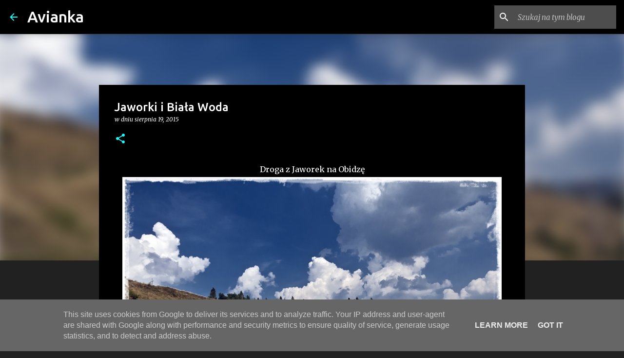

--- FILE ---
content_type: application/javascript
request_url: https://t.dtscout.com/pv/?_a=v&_h=avianka.pl&_ss=2uxq5gpnsd&_pv=1&_ls=0&_u1=1&_u3=1&_cc=us&_pl=d&_cbid=9ujr&_cb=_dtspv.c
body_size: -235
content:
try{_dtspv.c({"b":"chrome@131"},'9ujr');}catch(e){}